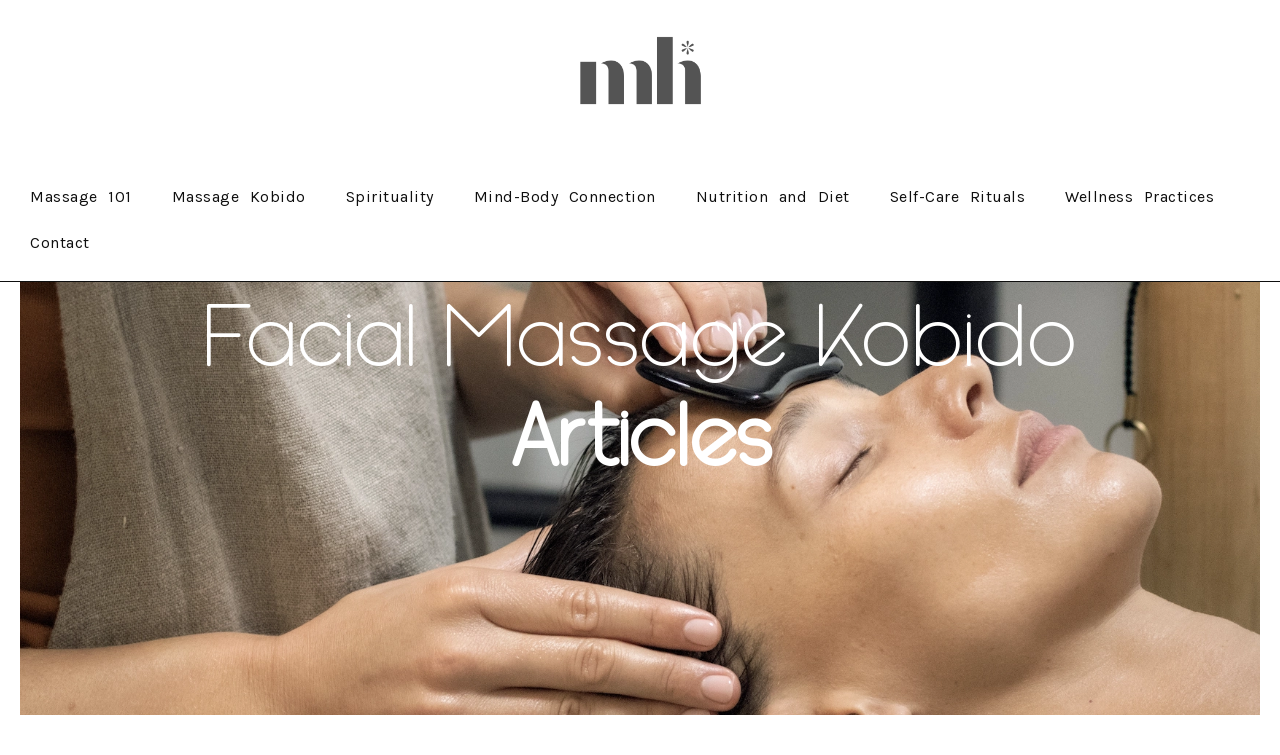

--- FILE ---
content_type: text/css
request_url: https://myholiness.com/wp-content/uploads/elementor/css/post-1822.css?ver=1716225130
body_size: 1681
content:
.elementor-kit-1822{--e-global-color-primary:#0E0E0E;--e-global-color-secondary:#7E838A;--e-global-color-text:#46494D;--e-global-color-accent:#B08968;--e-global-color-8cf12d2:#FFFFFF;--e-global-color-c7dea1c:#E6C295;--e-global-color-f5a17c8:#A64724;--e-global-color-5320efc:#6F6F6F;--e-global-color-8a5211e:#F7F4EB;--e-global-color-cd1c9a0:#7F8FA6;--e-global-color-59bc59d:#56739A;--e-global-color-1476f87:#D7C19E;--e-global-color-918ed48:#C26635;--e-global-color-10741f8:#80A7AF;--e-global-color-6cdd899:#7DAFB6;--e-global-color-82c7262:#703016;--e-global-color-ca8d583:#FBF8F5;--e-global-color-4361a0b:#B0B0B0;--e-global-color-e0dc05b:#8989896E;--e-global-color-c426ce2:#FFFFFF;--e-global-color-4cbe2bd:#B08968D1;--e-global-color-71198b5:#0404048F;--e-global-color-ae77a3b:#FFFFFF00;--e-global-typography-primary-font-family:"Lora";--e-global-typography-primary-font-size:56px;--e-global-typography-primary-font-weight:400;--e-global-typography-primary-text-transform:none;--e-global-typography-primary-font-style:normal;--e-global-typography-primary-text-decoration:none;--e-global-typography-primary-line-height:1.3em;--e-global-typography-primary-letter-spacing:0px;--e-global-typography-secondary-font-family:"Lora";--e-global-typography-secondary-font-size:32px;--e-global-typography-secondary-font-weight:400;--e-global-typography-secondary-text-transform:none;--e-global-typography-secondary-font-style:normal;--e-global-typography-secondary-text-decoration:none;--e-global-typography-secondary-line-height:1.4em;--e-global-typography-secondary-letter-spacing:0px;--e-global-typography-text-font-family:"Lora";--e-global-typography-text-font-size:20px;--e-global-typography-text-font-weight:400;--e-global-typography-text-text-transform:none;--e-global-typography-text-font-style:normal;--e-global-typography-text-text-decoration:none;--e-global-typography-text-line-height:1.5em;--e-global-typography-text-letter-spacing:0px;--e-global-typography-accent-font-family:"Lora";--e-global-typography-accent-font-size:18px;--e-global-typography-accent-font-weight:400;--e-global-typography-accent-text-transform:none;--e-global-typography-accent-font-style:normal;--e-global-typography-accent-text-decoration:none;--e-global-typography-accent-line-height:1.5em;--e-global-typography-accent-letter-spacing:0px;--e-global-typography-267fb6e-font-family:"Lora";--e-global-typography-267fb6e-font-size:16px;--e-global-typography-267fb6e-font-weight:400;--e-global-typography-267fb6e-text-transform:none;--e-global-typography-267fb6e-font-style:normal;--e-global-typography-267fb6e-text-decoration:none;--e-global-typography-267fb6e-line-height:1.5em;--e-global-typography-267fb6e-letter-spacing:0px;--e-global-typography-afa8467-font-family:"Lora";--e-global-typography-afa8467-font-size:14px;--e-global-typography-afa8467-font-weight:400;--e-global-typography-afa8467-text-transform:none;--e-global-typography-afa8467-font-style:normal;--e-global-typography-afa8467-text-decoration:none;--e-global-typography-afa8467-line-height:1.5em;--e-global-typography-afa8467-letter-spacing:0px;--e-global-typography-30699bf-font-family:"Lora";--e-global-typography-30699bf-font-size:17px;--e-global-typography-30699bf-font-weight:400;--e-global-typography-30699bf-text-transform:none;--e-global-typography-30699bf-font-style:normal;--e-global-typography-30699bf-text-decoration:none;--e-global-typography-30699bf-line-height:1.7em;--e-global-typography-30699bf-letter-spacing:0px;--e-global-typography-8e8eb1a-font-family:"Lora";--e-global-typography-8e8eb1a-font-size:14px;--e-global-typography-8e8eb1a-font-weight:400;--e-global-typography-8e8eb1a-text-transform:none;--e-global-typography-8e8eb1a-font-style:normal;--e-global-typography-8e8eb1a-text-decoration:none;--e-global-typography-8e8eb1a-line-height:1.4em;--e-global-typography-8e8eb1a-letter-spacing:0.2px;--e-global-typography-87217d0-font-family:"Lora";--e-global-typography-87217d0-font-size:16px;--e-global-typography-87217d0-font-weight:400;--e-global-typography-87217d0-text-transform:capitalize;--e-global-typography-87217d0-font-style:normal;--e-global-typography-87217d0-text-decoration:none;--e-global-typography-87217d0-line-height:1em;--e-global-typography-87217d0-letter-spacing:0.4px;--e-global-typography-6dbf44c-font-family:"Lora";--e-global-typography-6dbf44c-font-size:16px;--e-global-typography-6dbf44c-font-weight:400;--e-global-typography-6dbf44c-text-transform:none;--e-global-typography-6dbf44c-font-style:normal;--e-global-typography-6dbf44c-text-decoration:none;--e-global-typography-6dbf44c-line-height:1.5em;--e-global-typography-6dbf44c-letter-spacing:0px;--e-global-typography-05f0412-font-family:"Lora";--e-global-typography-05f0412-font-size:17px;--e-global-typography-05f0412-font-weight:400;--e-global-typography-05f0412-text-transform:uppercase;--e-global-typography-05f0412-font-style:normal;--e-global-typography-05f0412-text-decoration:none;--e-global-typography-05f0412-line-height:1.3em;--e-global-typography-05f0412-letter-spacing:0.2px;--e-global-typography-7f6d7be-font-family:"Lora";--e-global-typography-7f6d7be-font-size:24px;--e-global-typography-7f6d7be-font-weight:400;--e-global-typography-7f6d7be-text-transform:none;--e-global-typography-7f6d7be-font-style:normal;--e-global-typography-7f6d7be-text-decoration:none;--e-global-typography-7f6d7be-line-height:1.5em;--e-global-typography-7f6d7be-letter-spacing:0px;--e-global-typography-76fe98f-font-family:"Lora";--e-global-typography-76fe98f-font-size:90px;--e-global-typography-76fe98f-font-weight:400;--e-global-typography-76fe98f-text-transform:none;--e-global-typography-76fe98f-font-style:normal;--e-global-typography-76fe98f-text-decoration:none;--e-global-typography-76fe98f-line-height:1.4em;--e-global-typography-76fe98f-letter-spacing:0px;--e-global-typography-2ba06f7-font-family:"Lora";--e-global-typography-2ba06f7-font-size:18px;--e-global-typography-2ba06f7-font-weight:400;--e-global-typography-2ba06f7-font-style:italic;--e-global-typography-2ba06f7-line-height:1.8em;--e-global-typography-2ba06f7-letter-spacing:0.3px;color:var( --e-global-color-text );font-family:var( --e-global-typography-30699bf-font-family ), Sans-serif;font-size:var( --e-global-typography-30699bf-font-size );font-weight:var( --e-global-typography-30699bf-font-weight );text-transform:var( --e-global-typography-30699bf-text-transform );font-style:var( --e-global-typography-30699bf-font-style );text-decoration:var( --e-global-typography-30699bf-text-decoration );line-height:var( --e-global-typography-30699bf-line-height );letter-spacing:var( --e-global-typography-30699bf-letter-spacing );word-spacing:var( --e-global-typography-30699bf-word-spacing );background-color:var( --e-global-color-c426ce2 );}.elementor-kit-1822 p{margin-bottom:1.6em;}.elementor-kit-1822 a{color:var( --e-global-color-accent );}.elementor-kit-1822 a:hover{color:var( --e-global-color-primary );}.elementor-kit-1822 h1{color:var( --e-global-color-primary );font-family:var( --e-global-typography-primary-font-family ), Sans-serif;font-size:var( --e-global-typography-primary-font-size );font-weight:var( --e-global-typography-primary-font-weight );text-transform:var( --e-global-typography-primary-text-transform );font-style:var( --e-global-typography-primary-font-style );text-decoration:var( --e-global-typography-primary-text-decoration );line-height:var( --e-global-typography-primary-line-height );letter-spacing:var( --e-global-typography-primary-letter-spacing );}.elementor-kit-1822 h2{color:var( --e-global-color-primary );font-family:var( --e-global-typography-secondary-font-family ), Sans-serif;font-size:var( --e-global-typography-secondary-font-size );font-weight:var( --e-global-typography-secondary-font-weight );text-transform:var( --e-global-typography-secondary-text-transform );font-style:var( --e-global-typography-secondary-font-style );text-decoration:var( --e-global-typography-secondary-text-decoration );line-height:var( --e-global-typography-secondary-line-height );letter-spacing:var( --e-global-typography-secondary-letter-spacing );}.elementor-kit-1822 h3{color:var( --e-global-color-primary );font-family:var( --e-global-typography-text-font-family ), Sans-serif;font-size:var( --e-global-typography-text-font-size );font-weight:var( --e-global-typography-text-font-weight );text-transform:var( --e-global-typography-text-text-transform );font-style:var( --e-global-typography-text-font-style );text-decoration:var( --e-global-typography-text-text-decoration );line-height:var( --e-global-typography-text-line-height );letter-spacing:var( --e-global-typography-text-letter-spacing );}.elementor-kit-1822 h4{color:var( --e-global-color-primary );font-family:var( --e-global-typography-accent-font-family ), Sans-serif;font-size:var( --e-global-typography-accent-font-size );font-weight:var( --e-global-typography-accent-font-weight );text-transform:var( --e-global-typography-accent-text-transform );font-style:var( --e-global-typography-accent-font-style );text-decoration:var( --e-global-typography-accent-text-decoration );line-height:var( --e-global-typography-accent-line-height );letter-spacing:var( --e-global-typography-accent-letter-spacing );}.elementor-kit-1822 h5{color:var( --e-global-color-primary );font-family:var( --e-global-typography-267fb6e-font-family ), Sans-serif;font-size:var( --e-global-typography-267fb6e-font-size );font-weight:var( --e-global-typography-267fb6e-font-weight );text-transform:var( --e-global-typography-267fb6e-text-transform );font-style:var( --e-global-typography-267fb6e-font-style );text-decoration:var( --e-global-typography-267fb6e-text-decoration );line-height:var( --e-global-typography-267fb6e-line-height );letter-spacing:var( --e-global-typography-267fb6e-letter-spacing );word-spacing:var( --e-global-typography-267fb6e-word-spacing );}.elementor-kit-1822 h6{color:var( --e-global-color-primary );font-family:var( --e-global-typography-afa8467-font-family ), Sans-serif;font-size:var( --e-global-typography-afa8467-font-size );font-weight:var( --e-global-typography-afa8467-font-weight );text-transform:var( --e-global-typography-afa8467-text-transform );font-style:var( --e-global-typography-afa8467-font-style );text-decoration:var( --e-global-typography-afa8467-text-decoration );line-height:var( --e-global-typography-afa8467-line-height );letter-spacing:var( --e-global-typography-afa8467-letter-spacing );word-spacing:var( --e-global-typography-afa8467-word-spacing );}.elementor-kit-1822 button,.elementor-kit-1822 input[type="button"],.elementor-kit-1822 input[type="submit"],.elementor-kit-1822 .elementor-button{font-family:var( --e-global-typography-87217d0-font-family ), Sans-serif;font-size:var( --e-global-typography-87217d0-font-size );font-weight:var( --e-global-typography-87217d0-font-weight );text-transform:var( --e-global-typography-87217d0-text-transform );font-style:var( --e-global-typography-87217d0-font-style );text-decoration:var( --e-global-typography-87217d0-text-decoration );line-height:var( --e-global-typography-87217d0-line-height );letter-spacing:var( --e-global-typography-87217d0-letter-spacing );word-spacing:var( --e-global-typography-87217d0-word-spacing );color:#FFFFFF;background-color:var( --e-global-color-accent );border-style:solid;border-width:1px 1px 1px 1px;border-color:var( --e-global-color-accent );border-radius:0px 0px 0px 0px;padding:16px 32px 16px 32px;}.elementor-kit-1822 button:hover,.elementor-kit-1822 button:focus,.elementor-kit-1822 input[type="button"]:hover,.elementor-kit-1822 input[type="button"]:focus,.elementor-kit-1822 input[type="submit"]:hover,.elementor-kit-1822 input[type="submit"]:focus,.elementor-kit-1822 .elementor-button:hover,.elementor-kit-1822 .elementor-button:focus{color:#FFFFFF;background-color:var( --e-global-color-primary );border-style:solid;border-width:1px 1px 1px 1px;border-color:var( --e-global-color-primary );border-radius:0px 0px 0px 0px;}.elementor-kit-1822 label{color:var( --e-global-color-text );font-family:var( --e-global-typography-30699bf-font-family ), Sans-serif;font-size:var( --e-global-typography-30699bf-font-size );font-weight:var( --e-global-typography-30699bf-font-weight );text-transform:var( --e-global-typography-30699bf-text-transform );font-style:var( --e-global-typography-30699bf-font-style );text-decoration:var( --e-global-typography-30699bf-text-decoration );line-height:var( --e-global-typography-30699bf-line-height );letter-spacing:var( --e-global-typography-30699bf-letter-spacing );word-spacing:var( --e-global-typography-30699bf-word-spacing );}.elementor-kit-1822 input:not([type="button"]):not([type="submit"]),.elementor-kit-1822 textarea,.elementor-kit-1822 .elementor-field-textual{font-family:var( --e-global-typography-30699bf-font-family ), Sans-serif;font-size:var( --e-global-typography-30699bf-font-size );font-weight:var( --e-global-typography-30699bf-font-weight );text-transform:var( --e-global-typography-30699bf-text-transform );font-style:var( --e-global-typography-30699bf-font-style );text-decoration:var( --e-global-typography-30699bf-text-decoration );line-height:var( --e-global-typography-30699bf-line-height );letter-spacing:var( --e-global-typography-30699bf-letter-spacing );word-spacing:var( --e-global-typography-30699bf-word-spacing );color:var( --e-global-color-text );background-color:var( --e-global-color-c426ce2 );border-style:solid;border-width:1px 1px 1px 1px;border-color:var( --e-global-color-4361a0b );border-radius:0px 0px 0px 0px;}.elementor-section.elementor-section-boxed > .elementor-container{max-width:1170px;}.e-con{--container-max-width:1170px;}.elementor-widget:not(:last-child){margin-block-end:20px;}.elementor-element{--widgets-spacing:20px 20px;}{}h1.entry-title{display:var(--page-title-display);}.elementor-lightbox{background-color:var( --e-global-color-ca8d583 );--lightbox-ui-color:var( --e-global-color-4361a0b );--lightbox-ui-color-hover:var( --e-global-color-accent );--lightbox-text-color:var( --e-global-color-4361a0b );--lightbox-header-icons-size:16px;--lightbox-navigation-icons-size:22px;}.elementor-kit-1822 e-page-transition{background-color:#FFBC7D;}.site-header{padding-inline-end:0px;padding-inline-start:0px;}@media(max-width:1024px){.elementor-kit-1822{font-size:var( --e-global-typography-30699bf-font-size );line-height:var( --e-global-typography-30699bf-line-height );letter-spacing:var( --e-global-typography-30699bf-letter-spacing );word-spacing:var( --e-global-typography-30699bf-word-spacing );}.elementor-kit-1822 h1{font-size:var( --e-global-typography-primary-font-size );line-height:var( --e-global-typography-primary-line-height );letter-spacing:var( --e-global-typography-primary-letter-spacing );}.elementor-kit-1822 h2{font-size:var( --e-global-typography-secondary-font-size );line-height:var( --e-global-typography-secondary-line-height );letter-spacing:var( --e-global-typography-secondary-letter-spacing );}.elementor-kit-1822 h3{font-size:var( --e-global-typography-text-font-size );line-height:var( --e-global-typography-text-line-height );letter-spacing:var( --e-global-typography-text-letter-spacing );}.elementor-kit-1822 h4{font-size:var( --e-global-typography-accent-font-size );line-height:var( --e-global-typography-accent-line-height );letter-spacing:var( --e-global-typography-accent-letter-spacing );}.elementor-kit-1822 h5{font-size:var( --e-global-typography-267fb6e-font-size );line-height:var( --e-global-typography-267fb6e-line-height );letter-spacing:var( --e-global-typography-267fb6e-letter-spacing );word-spacing:var( --e-global-typography-267fb6e-word-spacing );}.elementor-kit-1822 h6{font-size:var( --e-global-typography-afa8467-font-size );line-height:var( --e-global-typography-afa8467-line-height );letter-spacing:var( --e-global-typography-afa8467-letter-spacing );word-spacing:var( --e-global-typography-afa8467-word-spacing );}.elementor-kit-1822 button,.elementor-kit-1822 input[type="button"],.elementor-kit-1822 input[type="submit"],.elementor-kit-1822 .elementor-button{font-size:var( --e-global-typography-87217d0-font-size );line-height:var( --e-global-typography-87217d0-line-height );letter-spacing:var( --e-global-typography-87217d0-letter-spacing );word-spacing:var( --e-global-typography-87217d0-word-spacing );}.elementor-kit-1822 label{font-size:var( --e-global-typography-30699bf-font-size );line-height:var( --e-global-typography-30699bf-line-height );letter-spacing:var( --e-global-typography-30699bf-letter-spacing );word-spacing:var( --e-global-typography-30699bf-word-spacing );}.elementor-kit-1822 input:not([type="button"]):not([type="submit"]),.elementor-kit-1822 textarea,.elementor-kit-1822 .elementor-field-textual{font-size:var( --e-global-typography-30699bf-font-size );line-height:var( --e-global-typography-30699bf-line-height );letter-spacing:var( --e-global-typography-30699bf-letter-spacing );word-spacing:var( --e-global-typography-30699bf-word-spacing );}.elementor-section.elementor-section-boxed > .elementor-container{max-width:1024px;}.e-con{--container-max-width:1024px;}}@media(max-width:767px){.elementor-kit-1822{--e-global-typography-primary-font-size:40px;font-size:var( --e-global-typography-30699bf-font-size );line-height:var( --e-global-typography-30699bf-line-height );letter-spacing:var( --e-global-typography-30699bf-letter-spacing );word-spacing:var( --e-global-typography-30699bf-word-spacing );}.elementor-kit-1822 h1{font-size:var( --e-global-typography-primary-font-size );line-height:var( --e-global-typography-primary-line-height );letter-spacing:var( --e-global-typography-primary-letter-spacing );}.elementor-kit-1822 h2{font-size:var( --e-global-typography-secondary-font-size );line-height:var( --e-global-typography-secondary-line-height );letter-spacing:var( --e-global-typography-secondary-letter-spacing );}.elementor-kit-1822 h3{font-size:var( --e-global-typography-text-font-size );line-height:var( --e-global-typography-text-line-height );letter-spacing:var( --e-global-typography-text-letter-spacing );}.elementor-kit-1822 h4{font-size:var( --e-global-typography-accent-font-size );line-height:var( --e-global-typography-accent-line-height );letter-spacing:var( --e-global-typography-accent-letter-spacing );}.elementor-kit-1822 h5{font-size:var( --e-global-typography-267fb6e-font-size );line-height:var( --e-global-typography-267fb6e-line-height );letter-spacing:var( --e-global-typography-267fb6e-letter-spacing );word-spacing:var( --e-global-typography-267fb6e-word-spacing );}.elementor-kit-1822 h6{font-size:var( --e-global-typography-afa8467-font-size );line-height:var( --e-global-typography-afa8467-line-height );letter-spacing:var( --e-global-typography-afa8467-letter-spacing );word-spacing:var( --e-global-typography-afa8467-word-spacing );}.elementor-kit-1822 button,.elementor-kit-1822 input[type="button"],.elementor-kit-1822 input[type="submit"],.elementor-kit-1822 .elementor-button{font-size:var( --e-global-typography-87217d0-font-size );line-height:var( --e-global-typography-87217d0-line-height );letter-spacing:var( --e-global-typography-87217d0-letter-spacing );word-spacing:var( --e-global-typography-87217d0-word-spacing );}.elementor-kit-1822 label{font-size:var( --e-global-typography-30699bf-font-size );line-height:var( --e-global-typography-30699bf-line-height );letter-spacing:var( --e-global-typography-30699bf-letter-spacing );word-spacing:var( --e-global-typography-30699bf-word-spacing );}.elementor-kit-1822 input:not([type="button"]):not([type="submit"]),.elementor-kit-1822 textarea,.elementor-kit-1822 .elementor-field-textual{font-size:var( --e-global-typography-30699bf-font-size );line-height:var( --e-global-typography-30699bf-line-height );letter-spacing:var( --e-global-typography-30699bf-letter-spacing );word-spacing:var( --e-global-typography-30699bf-word-spacing );}.elementor-section.elementor-section-boxed > .elementor-container{max-width:767px;}.e-con{--container-max-width:767px;}}

--- FILE ---
content_type: text/css
request_url: https://myholiness.com/wp-content/uploads/elementor/css/post-14.css?ver=1716225132
body_size: 602
content:
.elementor-14 .elementor-element.elementor-element-5fc96c6{--display:flex;--flex-direction:column;--container-widget-width:100%;--container-widget-height:initial;--container-widget-flex-grow:0;--container-widget-align-self:initial;--gap:1px 1px;--background-transition:0.3s;border-style:solid;--border-style:solid;border-width:0px 0px 1px 0px;--border-top-width:0px;--border-right-width:0px;--border-bottom-width:1px;--border-left-width:0px;border-color:var( --e-global-color-primary );--border-color:var( --e-global-color-primary );--padding-top:5px;--padding-bottom:5px;--padding-left:0px;--padding-right:0px;}.elementor-14 .elementor-element.elementor-element-5fc96c6:not(.elementor-motion-effects-element-type-background), .elementor-14 .elementor-element.elementor-element-5fc96c6 > .elementor-motion-effects-container > .elementor-motion-effects-layer{background-color:#FFFFFF;}.elementor-14 .elementor-element.elementor-element-5fc96c6, .elementor-14 .elementor-element.elementor-element-5fc96c6::before{--border-transition:0.3s;}.elementor-14 .elementor-element.elementor-element-1f385a1{--display:flex;--min-height:50px;--justify-content:center;--align-items:center;--container-widget-width:calc( ( 1 - var( --container-widget-flex-grow ) ) * 100% );--gap:0px 0px;--background-transition:0.3s;}.elementor-14 .elementor-element.elementor-element-1f385a1.e-con{--order:-99999 /* order start hack */;--flex-grow:0;--flex-shrink:0;}.elementor-14 .elementor-element.elementor-element-ce98ac7 img{width:11%;}.elementor-14 .elementor-element.elementor-element-4f97c24{--display:flex;--justify-content:center;--align-items:center;--container-widget-width:calc( ( 1 - var( --container-widget-flex-grow ) ) * 100% );--gap:0px 0px;--background-transition:0.3s;}.elementor-14 .elementor-element.elementor-element-4791eef .elementor-menu-toggle{margin:0 auto;background-color:#02010100;}.elementor-14 .elementor-element.elementor-element-4791eef .elementor-nav-menu .elementor-item{font-family:"Karla", Sans-serif;font-size:16px;font-weight:400;line-height:20px;letter-spacing:0.5px;word-spacing:6px;}.elementor-14 .elementor-element.elementor-element-4791eef .elementor-nav-menu--main .elementor-item{color:var( --e-global-color-primary );fill:var( --e-global-color-primary );}.elementor-14 .elementor-element.elementor-element-4791eef .elementor-nav-menu--main .elementor-item:hover,
					.elementor-14 .elementor-element.elementor-element-4791eef .elementor-nav-menu--main .elementor-item.elementor-item-active,
					.elementor-14 .elementor-element.elementor-element-4791eef .elementor-nav-menu--main .elementor-item.highlighted,
					.elementor-14 .elementor-element.elementor-element-4791eef .elementor-nav-menu--main .elementor-item:focus{color:var( --e-global-color-82c7262 );fill:var( --e-global-color-82c7262 );}.elementor-14 .elementor-element.elementor-element-4791eef .elementor-nav-menu--main:not(.e--pointer-framed) .elementor-item:before,
					.elementor-14 .elementor-element.elementor-element-4791eef .elementor-nav-menu--main:not(.e--pointer-framed) .elementor-item:after{background-color:#FFFFFF;}.elementor-14 .elementor-element.elementor-element-4791eef .e--pointer-framed .elementor-item:before,
					.elementor-14 .elementor-element.elementor-element-4791eef .e--pointer-framed .elementor-item:after{border-color:#FFFFFF;}.elementor-14 .elementor-element.elementor-element-4791eef .elementor-nav-menu--main .elementor-item.elementor-item-active{color:var( --e-global-color-82c7262 );}.elementor-14 .elementor-element.elementor-element-4791eef .elementor-nav-menu--main:not(.e--pointer-framed) .elementor-item.elementor-item-active:before,
					.elementor-14 .elementor-element.elementor-element-4791eef .elementor-nav-menu--main:not(.e--pointer-framed) .elementor-item.elementor-item-active:after{background-color:#FFFFFF;}.elementor-14 .elementor-element.elementor-element-4791eef .e--pointer-framed .elementor-item.elementor-item-active:before,
					.elementor-14 .elementor-element.elementor-element-4791eef .e--pointer-framed .elementor-item.elementor-item-active:after{border-color:#FFFFFF;}.elementor-14 .elementor-element.elementor-element-4791eef .elementor-nav-menu--dropdown a, .elementor-14 .elementor-element.elementor-element-4791eef .elementor-menu-toggle{color:var( --e-global-color-primary );}.elementor-14 .elementor-element.elementor-element-4791eef .elementor-nav-menu--dropdown a:hover,
					.elementor-14 .elementor-element.elementor-element-4791eef .elementor-nav-menu--dropdown a.elementor-item-active,
					.elementor-14 .elementor-element.elementor-element-4791eef .elementor-nav-menu--dropdown a.highlighted,
					.elementor-14 .elementor-element.elementor-element-4791eef .elementor-menu-toggle:hover{color:var( --e-global-color-8cf12d2 );}.elementor-14 .elementor-element.elementor-element-4791eef .elementor-nav-menu--dropdown a.elementor-item-active{color:var( --e-global-color-82c7262 );}.elementor-14 .elementor-element.elementor-element-4791eef{z-index:100;}@media(max-width:1024px) and (min-width:768px){.elementor-14 .elementor-element.elementor-element-1f385a1{--width:38%;}.elementor-14 .elementor-element.elementor-element-4f97c24{--width:38%;}}@media(max-width:767px){.elementor-14 .elementor-element.elementor-element-5fc96c6{--padding-top:0px;--padding-bottom:0px;--padding-left:0px;--padding-right:0px;--z-index:11;}.elementor-14 .elementor-element.elementor-element-1f385a1{--width:60%;--justify-content:center;}.elementor-14 .elementor-element.elementor-element-ce98ac7 img{width:50%;}.elementor-14 .elementor-element.elementor-element-4f97c24{--width:40%;--justify-content:center;}.elementor-14 .elementor-element.elementor-element-4791eef .elementor-nav-menu--dropdown a{padding-top:10px;padding-bottom:10px;}.elementor-14 .elementor-element.elementor-element-4791eef .elementor-nav-menu--main > .elementor-nav-menu > li > .elementor-nav-menu--dropdown, .elementor-14 .elementor-element.elementor-element-4791eef .elementor-nav-menu__container.elementor-nav-menu--dropdown{margin-top:31px !important;}.elementor-14 .elementor-element.elementor-element-4791eef{--nav-menu-icon-size:26px;z-index:10;}.elementor-14 .elementor-element.elementor-element-4791eef .elementor-menu-toggle{border-width:0px;border-radius:0px;}}

--- FILE ---
content_type: text/css
request_url: https://myholiness.com/wp-content/uploads/elementor/css/post-406.css?ver=1716225226
body_size: 1007
content:
.elementor-406 .elementor-element.elementor-element-35241a79{--display:flex;--min-height:63vh;--flex-direction:row;--container-widget-width:calc( ( 1 - var( --container-widget-flex-grow ) ) * 100% );--container-widget-height:100%;--container-widget-flex-grow:1;--container-widget-align-self:stretch;--align-items:stretch;--gap:0px 0px;--overflow:hidden;--background-transition:0.3s;--overlay-opacity:0;--padding-top:0px;--padding-bottom:20px;--padding-left:20px;--padding-right:20px;}.elementor-406 .elementor-element.elementor-element-35241a79::before, .elementor-406 .elementor-element.elementor-element-35241a79 > .elementor-background-video-container::before, .elementor-406 .elementor-element.elementor-element-35241a79 > .e-con-inner > .elementor-background-video-container::before, .elementor-406 .elementor-element.elementor-element-35241a79 > .elementor-background-slideshow::before, .elementor-406 .elementor-element.elementor-element-35241a79 > .e-con-inner > .elementor-background-slideshow::before, .elementor-406 .elementor-element.elementor-element-35241a79 > .elementor-motion-effects-container > .elementor-motion-effects-layer::before{--background-overlay:'';background-color:var( --e-global-color-primary );}.elementor-406 .elementor-element.elementor-element-35241a79, .elementor-406 .elementor-element.elementor-element-35241a79::before{--border-transition:0.3s;}.elementor-406 .elementor-element.elementor-element-75e32e88{--display:flex;--justify-content:center;--align-items:center;--container-widget-width:calc( ( 1 - var( --container-widget-flex-grow ) ) * 100% );--gap:0px 0px;--background-transition:0.3s;--overlay-opacity:0.51;}.elementor-406 .elementor-element.elementor-element-75e32e88:not(.elementor-motion-effects-element-type-background), .elementor-406 .elementor-element.elementor-element-75e32e88 > .elementor-motion-effects-container > .elementor-motion-effects-layer{background-image:url("https://myholiness.com/wp-content/uploads/2023/05/holiness-bidart.webp");background-position:center center;background-repeat:no-repeat;background-size:cover;}.elementor-406 .elementor-element.elementor-element-75e32e88::before, .elementor-406 .elementor-element.elementor-element-75e32e88 > .elementor-background-video-container::before, .elementor-406 .elementor-element.elementor-element-75e32e88 > .e-con-inner > .elementor-background-video-container::before, .elementor-406 .elementor-element.elementor-element-75e32e88 > .elementor-background-slideshow::before, .elementor-406 .elementor-element.elementor-element-75e32e88 > .e-con-inner > .elementor-background-slideshow::before, .elementor-406 .elementor-element.elementor-element-75e32e88 > .elementor-motion-effects-container > .elementor-motion-effects-layer::before{--background-overlay:'';background-color:var( --e-global-color-primary );}.elementor-406 .elementor-element.elementor-element-75e32e88, .elementor-406 .elementor-element.elementor-element-75e32e88::before{--border-transition:0.3s;}.elementor-406 .elementor-element.elementor-element-1c13242{text-align:center;}.elementor-406 .elementor-element.elementor-element-1c13242 .elementor-heading-title{color:var( --e-global-color-8cf12d2 );font-family:"Andit", Sans-serif;font-size:88px;font-weight:400;line-height:100px;}.elementor-406 .elementor-element.elementor-element-51060741{--display:flex;--flex-direction:column;--container-widget-width:calc( ( 1 - var( --container-widget-flex-grow ) ) * 100% );--container-widget-height:initial;--container-widget-flex-grow:0;--container-widget-align-self:initial;--align-items:stretch;--gap:0px 0px;--background-transition:0.3s;--padding-top:150px;--padding-bottom:150px;--padding-left:20px;--padding-right:20px;}.elementor-406 .elementor-element.elementor-element-51060741:not(.elementor-motion-effects-element-type-background), .elementor-406 .elementor-element.elementor-element-51060741 > .elementor-motion-effects-container > .elementor-motion-effects-layer{background-color:#FFFFFF;}.elementor-406 .elementor-element.elementor-element-51060741, .elementor-406 .elementor-element.elementor-element-51060741::before{--border-transition:0.3s;}.elementor-406 .elementor-element.elementor-element-3d6e438 .elementor-posts-container .elementor-post__thumbnail{padding-bottom:calc( 0.6 * 100% );}.elementor-406 .elementor-element.elementor-element-3d6e438:after{content:"0.6";}.elementor-406 .elementor-element.elementor-element-3d6e438 .elementor-post__thumbnail__link{width:100%;}.elementor-406 .elementor-element.elementor-element-3d6e438 .elementor-post__meta-data span + span:before{content:"///";}.elementor-406 .elementor-element.elementor-element-3d6e438{--grid-column-gap:20px;--grid-row-gap:20px;}.elementor-406 .elementor-element.elementor-element-3d6e438 .elementor-post__text{padding:0px 65px 0px 65px;margin-bottom:0px;}.elementor-406 .elementor-element.elementor-element-3d6e438.elementor-posts--thumbnail-left .elementor-post__thumbnail__link{margin-right:20px;}.elementor-406 .elementor-element.elementor-element-3d6e438.elementor-posts--thumbnail-right .elementor-post__thumbnail__link{margin-left:20px;}.elementor-406 .elementor-element.elementor-element-3d6e438.elementor-posts--thumbnail-top .elementor-post__thumbnail__link{margin-bottom:20px;}.elementor-406 .elementor-element.elementor-element-3d6e438 .elementor-post__thumbnail img{filter:brightness( 100% ) contrast( 100% ) saturate( 100% ) blur( 0px ) hue-rotate( 0deg );}.elementor-406 .elementor-element.elementor-element-3d6e438 .elementor-post:hover .elementor-post__thumbnail img{filter:brightness( 105% ) contrast( 105% ) saturate( 105% ) blur( 0px ) hue-rotate( 0deg );}.elementor-406 .elementor-element.elementor-element-3d6e438 .elementor-post__title, .elementor-406 .elementor-element.elementor-element-3d6e438 .elementor-post__title a{font-family:var( --e-global-typography-secondary-font-family ), Sans-serif;font-size:var( --e-global-typography-secondary-font-size );font-weight:var( --e-global-typography-secondary-font-weight );text-transform:var( --e-global-typography-secondary-text-transform );font-style:var( --e-global-typography-secondary-font-style );text-decoration:var( --e-global-typography-secondary-text-decoration );line-height:var( --e-global-typography-secondary-line-height );letter-spacing:var( --e-global-typography-secondary-letter-spacing );}.elementor-406 .elementor-element.elementor-element-3d6e438 .elementor-post__title{margin-bottom:15px;}.elementor-406 .elementor-element.elementor-element-3d6e438 .elementor-post__meta-data{color:var( --e-global-color-text );margin-bottom:14px;}.elementor-406 .elementor-element.elementor-element-3d6e438 .elementor-post__excerpt p{color:var( --e-global-color-text );}.elementor-406 .elementor-element.elementor-element-3d6e438 .elementor-post__excerpt{margin-bottom:43px;}.elementor-406 .elementor-element.elementor-element-3d6e438 .elementor-post__read-more{color:var( --e-global-color-accent );}.elementor-406 .elementor-element.elementor-element-3d6e438 > .elementor-widget-container{margin:0% 0% 11% 0%;}@media(max-width:1024px){.elementor-406 .elementor-element.elementor-element-35241a79{--min-height:40vh;}.elementor-406 .elementor-element.elementor-element-3d6e438{--grid-row-gap:40px;}.elementor-406 .elementor-element.elementor-element-3d6e438 .elementor-post__text{padding:0px 20px 0px 20px;}.elementor-406 .elementor-element.elementor-element-3d6e438 .elementor-post__title, .elementor-406 .elementor-element.elementor-element-3d6e438 .elementor-post__title a{font-size:var( --e-global-typography-secondary-font-size );line-height:var( --e-global-typography-secondary-line-height );letter-spacing:var( --e-global-typography-secondary-letter-spacing );}}@media(max-width:767px){.elementor-406 .elementor-element.elementor-element-35241a79{--min-height:35vh;}.elementor-406 .elementor-element.elementor-element-51060741{--padding-top:70px;--padding-bottom:70px;--padding-left:20px;--padding-right:20px;}.elementor-406 .elementor-element.elementor-element-3d6e438 .elementor-posts-container .elementor-post__thumbnail{padding-bottom:calc( 0.6 * 100% );}.elementor-406 .elementor-element.elementor-element-3d6e438:after{content:"0.6";}.elementor-406 .elementor-element.elementor-element-3d6e438 .elementor-post__thumbnail__link{width:100%;}.elementor-406 .elementor-element.elementor-element-3d6e438{--grid-row-gap:60px;}.elementor-406 .elementor-element.elementor-element-3d6e438 .elementor-post__text{padding:0px 0px 0px 0px;}.elementor-406 .elementor-element.elementor-element-3d6e438 .elementor-post__title, .elementor-406 .elementor-element.elementor-element-3d6e438 .elementor-post__title a{font-size:var( --e-global-typography-secondary-font-size );line-height:var( --e-global-typography-secondary-line-height );letter-spacing:var( --e-global-typography-secondary-letter-spacing );}.elementor-406 .elementor-element.elementor-element-3d6e438 .elementor-post__excerpt{margin-bottom:25px;}.elementor-406 .elementor-element.elementor-element-3d6e438 > .elementor-widget-container{margin:0% 0% 20% 0%;}}/* Start Custom Fonts CSS */@font-face {
	font-family: 'Andit';
	font-style: normal;
	font-weight: normal;
	font-display: auto;
	src: url('https://myholiness.com/wp-content/uploads/2023/05/Qogee.ttf') format('truetype');
}
/* End Custom Fonts CSS */

--- FILE ---
content_type: text/css
request_url: https://myholiness.com/wp-content/uploads/elementor/css/post-417.css?ver=1716225132
body_size: 1399
content:
.elementor-417 .elementor-element.elementor-element-3245c5fd > .elementor-container{max-width:900px;}.elementor-417 .elementor-element.elementor-element-3245c5fd a:hover{color:var( --e-global-color-accent );}.elementor-417 .elementor-element.elementor-element-3245c5fd{padding:100px 0px 100px 0px;}.elementor-417 .elementor-element.elementor-element-4ab6f544 .elementor-element-populated a:hover{color:var( --e-global-color-accent );}.elementor-417 .elementor-element.elementor-element-16b1e25f{text-align:center;}.elementor-417 .elementor-element.elementor-element-16b1e25f .elementor-heading-title{color:var( --e-global-color-primary );font-family:var( --e-global-typography-primary-font-family ), Sans-serif;font-size:var( --e-global-typography-primary-font-size );font-weight:var( --e-global-typography-primary-font-weight );text-transform:var( --e-global-typography-primary-text-transform );font-style:var( --e-global-typography-primary-font-style );text-decoration:var( --e-global-typography-primary-text-decoration );line-height:var( --e-global-typography-primary-line-height );letter-spacing:var( --e-global-typography-primary-letter-spacing );}.elementor-417 .elementor-element.elementor-element-16b1e25f > .elementor-widget-container{margin:0px 0px 20px 0px;}.elementor-417 .elementor-element.elementor-element-480a0d19 .elementor-icon-list-items:not(.elementor-inline-items) .elementor-icon-list-item:not(:last-child){padding-bottom:calc(15px/2);}.elementor-417 .elementor-element.elementor-element-480a0d19 .elementor-icon-list-items:not(.elementor-inline-items) .elementor-icon-list-item:not(:first-child){margin-top:calc(15px/2);}.elementor-417 .elementor-element.elementor-element-480a0d19 .elementor-icon-list-items.elementor-inline-items .elementor-icon-list-item{margin-right:calc(15px/2);margin-left:calc(15px/2);}.elementor-417 .elementor-element.elementor-element-480a0d19 .elementor-icon-list-items.elementor-inline-items{margin-right:calc(-15px/2);margin-left:calc(-15px/2);}body.rtl .elementor-417 .elementor-element.elementor-element-480a0d19 .elementor-icon-list-items.elementor-inline-items .elementor-icon-list-item:after{left:calc(-15px/2);}body:not(.rtl) .elementor-417 .elementor-element.elementor-element-480a0d19 .elementor-icon-list-items.elementor-inline-items .elementor-icon-list-item:after{right:calc(-15px/2);}.elementor-417 .elementor-element.elementor-element-480a0d19 .elementor-icon-list-icon i{color:var( --e-global-color-accent );font-size:14px;}.elementor-417 .elementor-element.elementor-element-480a0d19 .elementor-icon-list-icon svg{fill:var( --e-global-color-accent );--e-icon-list-icon-size:14px;}.elementor-417 .elementor-element.elementor-element-480a0d19 .elementor-icon-list-icon{width:14px;}body:not(.rtl) .elementor-417 .elementor-element.elementor-element-480a0d19 .elementor-icon-list-text{padding-left:12px;}body.rtl .elementor-417 .elementor-element.elementor-element-480a0d19 .elementor-icon-list-text{padding-right:12px;}.elementor-417 .elementor-element.elementor-element-480a0d19 .elementor-icon-list-text, .elementor-417 .elementor-element.elementor-element-480a0d19 .elementor-icon-list-text a{color:var( --e-global-color-secondary );}.elementor-417 .elementor-element.elementor-element-480a0d19 .elementor-icon-list-item{font-family:var( --e-global-typography-05f0412-font-family ), Sans-serif;font-size:var( --e-global-typography-05f0412-font-size );font-weight:var( --e-global-typography-05f0412-font-weight );text-transform:var( --e-global-typography-05f0412-text-transform );font-style:var( --e-global-typography-05f0412-font-style );text-decoration:var( --e-global-typography-05f0412-text-decoration );line-height:var( --e-global-typography-05f0412-line-height );letter-spacing:var( --e-global-typography-05f0412-letter-spacing );word-spacing:var( --e-global-typography-05f0412-word-spacing );}.elementor-417 .elementor-element.elementor-element-480a0d19 > .elementor-widget-container{margin:0px 0px 0px 0px;}.elementor-417 .elementor-element.elementor-element-ff5a3be .elementor-icon-list-items:not(.elementor-inline-items) .elementor-icon-list-item:not(:last-child){padding-bottom:calc(30px/2);}.elementor-417 .elementor-element.elementor-element-ff5a3be .elementor-icon-list-items:not(.elementor-inline-items) .elementor-icon-list-item:not(:first-child){margin-top:calc(30px/2);}.elementor-417 .elementor-element.elementor-element-ff5a3be .elementor-icon-list-items.elementor-inline-items .elementor-icon-list-item{margin-right:calc(30px/2);margin-left:calc(30px/2);}.elementor-417 .elementor-element.elementor-element-ff5a3be .elementor-icon-list-items.elementor-inline-items{margin-right:calc(-30px/2);margin-left:calc(-30px/2);}body.rtl .elementor-417 .elementor-element.elementor-element-ff5a3be .elementor-icon-list-items.elementor-inline-items .elementor-icon-list-item:after{left:calc(-30px/2);}body:not(.rtl) .elementor-417 .elementor-element.elementor-element-ff5a3be .elementor-icon-list-items.elementor-inline-items .elementor-icon-list-item:after{right:calc(-30px/2);}.elementor-417 .elementor-element.elementor-element-ff5a3be .elementor-icon-list-icon i{color:var( --e-global-color-4361a0b );font-size:14px;}.elementor-417 .elementor-element.elementor-element-ff5a3be .elementor-icon-list-icon svg{fill:var( --e-global-color-4361a0b );--e-icon-list-icon-size:14px;}.elementor-417 .elementor-element.elementor-element-ff5a3be .elementor-icon-list-icon{width:14px;}body:not(.rtl) .elementor-417 .elementor-element.elementor-element-ff5a3be .elementor-icon-list-text{padding-left:8px;}body.rtl .elementor-417 .elementor-element.elementor-element-ff5a3be .elementor-icon-list-text{padding-right:8px;}.elementor-417 .elementor-element.elementor-element-ff5a3be .elementor-icon-list-text, .elementor-417 .elementor-element.elementor-element-ff5a3be .elementor-icon-list-text a{color:var( --e-global-color-secondary );}.elementor-417 .elementor-element.elementor-element-ff5a3be .elementor-icon-list-item{font-family:var( --e-global-typography-6dbf44c-font-family ), Sans-serif;font-size:var( --e-global-typography-6dbf44c-font-size );font-weight:var( --e-global-typography-6dbf44c-font-weight );text-transform:var( --e-global-typography-6dbf44c-text-transform );font-style:var( --e-global-typography-6dbf44c-font-style );text-decoration:var( --e-global-typography-6dbf44c-text-decoration );line-height:var( --e-global-typography-6dbf44c-line-height );letter-spacing:var( --e-global-typography-6dbf44c-letter-spacing );word-spacing:var( --e-global-typography-6dbf44c-word-spacing );}.elementor-417 .elementor-element.elementor-element-ff5a3be > .elementor-widget-container{margin:0px 0px 0px 0px;}.elementor-417 .elementor-element.elementor-element-2d53ebea{margin-top:0px;margin-bottom:50px;}.elementor-417 .elementor-element.elementor-element-177054b6{text-align:center;}.elementor-417 .elementor-element.elementor-element-3b1147a7 > .elementor-container{max-width:800px;}.elementor-417 .elementor-element.elementor-element-3b1147a7{margin-top:0px;margin-bottom:100px;}.elementor-417 .elementor-element.elementor-element-4c36a3be{color:var( --e-global-color-text );font-family:var( --e-global-typography-30699bf-font-family ), Sans-serif;font-size:var( --e-global-typography-30699bf-font-size );font-weight:var( --e-global-typography-30699bf-font-weight );text-transform:var( --e-global-typography-30699bf-text-transform );font-style:var( --e-global-typography-30699bf-font-style );text-decoration:var( --e-global-typography-30699bf-text-decoration );line-height:var( --e-global-typography-30699bf-line-height );letter-spacing:var( --e-global-typography-30699bf-letter-spacing );word-spacing:var( --e-global-typography-30699bf-word-spacing );}.elementor-417 .elementor-element.elementor-element-4c36a3be > .elementor-widget-container{margin:0px 0px 50px 0px;}.elementor-417 .elementor-element.elementor-element-1df800ad .elementor-icon-list-icon i{color:var( --e-global-color-text );font-size:16px;}.elementor-417 .elementor-element.elementor-element-1df800ad .elementor-icon-list-icon svg{fill:var( --e-global-color-text );--e-icon-list-icon-size:16px;}.elementor-417 .elementor-element.elementor-element-1df800ad .elementor-icon-list-icon{width:16px;}.elementor-417 .elementor-element.elementor-element-1df800ad .elementor-icon-list-item{font-family:var( --e-global-typography-30699bf-font-family ), Sans-serif;font-size:var( --e-global-typography-30699bf-font-size );font-weight:var( --e-global-typography-30699bf-font-weight );text-transform:var( --e-global-typography-30699bf-text-transform );font-style:var( --e-global-typography-30699bf-font-style );text-decoration:var( --e-global-typography-30699bf-text-decoration );line-height:var( --e-global-typography-30699bf-line-height );letter-spacing:var( --e-global-typography-30699bf-letter-spacing );word-spacing:var( --e-global-typography-30699bf-word-spacing );}.elementor-417 .elementor-element.elementor-element-58704163{--alignment:center;--grid-side-margin:4px;--grid-column-gap:4px;--grid-row-gap:10px;--grid-bottom-margin:10px;}.elementor-417 .elementor-element.elementor-element-58704163 .elementor-share-btn{font-size:calc(0.75px * 10);}.elementor-417 .elementor-element.elementor-element-58704163 .elementor-share-btn__icon{--e-share-buttons-icon-size:2.1em;}.elementor-417 .elementor-element.elementor-element-58704163 > .elementor-widget-container{margin:50px 0px 0px 0px;}.elementor-417 .elementor-element.elementor-element-7bdf3aba span.post-navigation__prev--title, .elementor-417 .elementor-element.elementor-element-7bdf3aba span.post-navigation__next--title{color:var( --e-global-color-text );font-family:var( --e-global-typography-30699bf-font-family ), Sans-serif;font-size:var( --e-global-typography-30699bf-font-size );font-weight:var( --e-global-typography-30699bf-font-weight );text-transform:var( --e-global-typography-30699bf-text-transform );font-style:var( --e-global-typography-30699bf-font-style );text-decoration:var( --e-global-typography-30699bf-text-decoration );letter-spacing:var( --e-global-typography-30699bf-letter-spacing );word-spacing:var( --e-global-typography-30699bf-word-spacing );}.elementor-417 .elementor-element.elementor-element-7bdf3aba span.post-navigation__prev--title:hover, .elementor-417 .elementor-element.elementor-element-7bdf3aba span.post-navigation__next--title:hover{color:var( --e-global-color-accent );}.elementor-417 .elementor-element.elementor-element-7bdf3aba .post-navigation__arrow-wrapper{color:var( --e-global-color-4361a0b );font-size:16px;}.elementor-417 .elementor-element.elementor-element-7bdf3aba .post-navigation__arrow-wrapper:hover{color:var( --e-global-color-accent );}body:not(.rtl) .elementor-417 .elementor-element.elementor-element-7bdf3aba .post-navigation__arrow-prev{padding-right:10px;}body:not(.rtl) .elementor-417 .elementor-element.elementor-element-7bdf3aba .post-navigation__arrow-next{padding-left:10px;}body.rtl .elementor-417 .elementor-element.elementor-element-7bdf3aba .post-navigation__arrow-prev{padding-left:10px;}body.rtl .elementor-417 .elementor-element.elementor-element-7bdf3aba .post-navigation__arrow-next{padding-right:10px;}.elementor-417 .elementor-element.elementor-element-7bdf3aba > .elementor-widget-container{margin:50px 0px 0px 0px;}.elementor-417 .elementor-element.elementor-element-2b971072{text-align:center;}.elementor-417 .elementor-element.elementor-element-2b971072 .elementor-heading-title{font-family:var( --e-global-typography-7f6d7be-font-family ), Sans-serif;font-size:var( --e-global-typography-7f6d7be-font-size );font-weight:var( --e-global-typography-7f6d7be-font-weight );text-transform:var( --e-global-typography-7f6d7be-text-transform );font-style:var( --e-global-typography-7f6d7be-font-style );text-decoration:var( --e-global-typography-7f6d7be-text-decoration );line-height:var( --e-global-typography-7f6d7be-line-height );letter-spacing:var( --e-global-typography-7f6d7be-letter-spacing );word-spacing:var( --e-global-typography-7f6d7be-word-spacing );}.elementor-417 .elementor-element.elementor-element-2b971072 > .elementor-widget-container{margin:80px 0px 30px 0px;}.elementor-417 .elementor-element.elementor-element-3d91942d .elementor-posts-container .elementor-post__thumbnail{padding-bottom:calc( 0.66 * 100% );}.elementor-417 .elementor-element.elementor-element-3d91942d:after{content:"0.66";}.elementor-417 .elementor-element.elementor-element-3d91942d .elementor-post__thumbnail__link{width:100%;}.elementor-417 .elementor-element.elementor-element-3d91942d{--grid-column-gap:20px;--grid-row-gap:20px;}.elementor-417 .elementor-element.elementor-element-3d91942d .elementor-post{border-style:solid;border-width:0px 0px 1px 0px;background-color:var( --e-global-color-c426ce2 );border-color:var( --e-global-color-c426ce2 );}.elementor-417 .elementor-element.elementor-element-3d91942d .elementor-post__text{padding:10px 10px 10px 10px;}.elementor-417 .elementor-element.elementor-element-3d91942d .elementor-post:hover{background-color:var( --e-global-color-ca8d583 );border-color:var( --e-global-color-accent );}.elementor-417 .elementor-element.elementor-element-3d91942d.elementor-posts--thumbnail-left .elementor-post__thumbnail__link{margin-right:5px;}.elementor-417 .elementor-element.elementor-element-3d91942d.elementor-posts--thumbnail-right .elementor-post__thumbnail__link{margin-left:5px;}.elementor-417 .elementor-element.elementor-element-3d91942d.elementor-posts--thumbnail-top .elementor-post__thumbnail__link{margin-bottom:5px;}.elementor-417 .elementor-element.elementor-element-3d91942d .elementor-post:hover .elementor-post__thumbnail img{filter:brightness( 90% ) contrast( 100% ) saturate( 100% ) blur( 0px ) hue-rotate( 0deg );}.elementor-417 .elementor-element.elementor-element-3d91942d .elementor-post__title, .elementor-417 .elementor-element.elementor-element-3d91942d .elementor-post__title a{color:var( --e-global-color-primary );font-family:var( --e-global-typography-6dbf44c-font-family ), Sans-serif;font-size:var( --e-global-typography-6dbf44c-font-size );font-weight:var( --e-global-typography-6dbf44c-font-weight );text-transform:var( --e-global-typography-6dbf44c-text-transform );font-style:var( --e-global-typography-6dbf44c-font-style );text-decoration:var( --e-global-typography-6dbf44c-text-decoration );line-height:var( --e-global-typography-6dbf44c-line-height );letter-spacing:var( --e-global-typography-6dbf44c-letter-spacing );word-spacing:var( --e-global-typography-6dbf44c-word-spacing );}.elementor-417 .elementor-element.elementor-element-3d91942d .elementor-post__title{margin-bottom:0px;}.elementor-417 .elementor-element.elementor-element-3d91942d > .elementor-widget-container{margin:0px 0px 0px 0px;}@media(max-width:1024px){.elementor-417 .elementor-element.elementor-element-3245c5fd{padding:80px 40px 80px 40px;}.elementor-417 .elementor-element.elementor-element-16b1e25f .elementor-heading-title{font-size:var( --e-global-typography-primary-font-size );line-height:var( --e-global-typography-primary-line-height );letter-spacing:var( --e-global-typography-primary-letter-spacing );}.elementor-417 .elementor-element.elementor-element-480a0d19 .elementor-icon-list-item{font-size:var( --e-global-typography-05f0412-font-size );line-height:var( --e-global-typography-05f0412-line-height );letter-spacing:var( --e-global-typography-05f0412-letter-spacing );word-spacing:var( --e-global-typography-05f0412-word-spacing );}.elementor-417 .elementor-element.elementor-element-ff5a3be .elementor-icon-list-item{font-size:var( --e-global-typography-6dbf44c-font-size );line-height:var( --e-global-typography-6dbf44c-line-height );letter-spacing:var( --e-global-typography-6dbf44c-letter-spacing );word-spacing:var( --e-global-typography-6dbf44c-word-spacing );}.elementor-417 .elementor-element.elementor-element-369c1199 > .elementor-element-populated{padding:0px 0px 0px 0px;}.elementor-417 .elementor-element.elementor-element-3b1147a7{padding:0px 60px 0px 60px;}.elementor-417 .elementor-element.elementor-element-4c36a3be{font-size:var( --e-global-typography-30699bf-font-size );line-height:var( --e-global-typography-30699bf-line-height );letter-spacing:var( --e-global-typography-30699bf-letter-spacing );word-spacing:var( --e-global-typography-30699bf-word-spacing );}.elementor-417 .elementor-element.elementor-element-1df800ad .elementor-icon-list-item{font-size:var( --e-global-typography-30699bf-font-size );line-height:var( --e-global-typography-30699bf-line-height );letter-spacing:var( --e-global-typography-30699bf-letter-spacing );word-spacing:var( --e-global-typography-30699bf-word-spacing );} .elementor-417 .elementor-element.elementor-element-58704163{--grid-side-margin:4px;--grid-column-gap:4px;--grid-row-gap:10px;--grid-bottom-margin:10px;}.elementor-417 .elementor-element.elementor-element-7bdf3aba span.post-navigation__prev--title, .elementor-417 .elementor-element.elementor-element-7bdf3aba span.post-navigation__next--title{font-size:var( --e-global-typography-30699bf-font-size );letter-spacing:var( --e-global-typography-30699bf-letter-spacing );word-spacing:var( --e-global-typography-30699bf-word-spacing );}.elementor-417 .elementor-element.elementor-element-2b971072 .elementor-heading-title{font-size:var( --e-global-typography-7f6d7be-font-size );line-height:var( --e-global-typography-7f6d7be-line-height );letter-spacing:var( --e-global-typography-7f6d7be-letter-spacing );word-spacing:var( --e-global-typography-7f6d7be-word-spacing );}.elementor-417 .elementor-element.elementor-element-3d91942d .elementor-post__title, .elementor-417 .elementor-element.elementor-element-3d91942d .elementor-post__title a{font-size:var( --e-global-typography-6dbf44c-font-size );line-height:var( --e-global-typography-6dbf44c-line-height );letter-spacing:var( --e-global-typography-6dbf44c-letter-spacing );word-spacing:var( --e-global-typography-6dbf44c-word-spacing );}}@media(max-width:767px){.elementor-417 .elementor-element.elementor-element-3245c5fd{padding:50px 15px 50px 15px;}.elementor-417 .elementor-element.elementor-element-16b1e25f .elementor-heading-title{font-size:var( --e-global-typography-primary-font-size );line-height:var( --e-global-typography-primary-line-height );letter-spacing:var( --e-global-typography-primary-letter-spacing );}.elementor-417 .elementor-element.elementor-element-480a0d19 .elementor-icon-list-item{font-size:var( --e-global-typography-05f0412-font-size );line-height:var( --e-global-typography-05f0412-line-height );letter-spacing:var( --e-global-typography-05f0412-letter-spacing );word-spacing:var( --e-global-typography-05f0412-word-spacing );}.elementor-417 .elementor-element.elementor-element-ff5a3be .elementor-icon-list-items:not(.elementor-inline-items) .elementor-icon-list-item:not(:last-child){padding-bottom:calc(15px/2);}.elementor-417 .elementor-element.elementor-element-ff5a3be .elementor-icon-list-items:not(.elementor-inline-items) .elementor-icon-list-item:not(:first-child){margin-top:calc(15px/2);}.elementor-417 .elementor-element.elementor-element-ff5a3be .elementor-icon-list-items.elementor-inline-items .elementor-icon-list-item{margin-right:calc(15px/2);margin-left:calc(15px/2);}.elementor-417 .elementor-element.elementor-element-ff5a3be .elementor-icon-list-items.elementor-inline-items{margin-right:calc(-15px/2);margin-left:calc(-15px/2);}body.rtl .elementor-417 .elementor-element.elementor-element-ff5a3be .elementor-icon-list-items.elementor-inline-items .elementor-icon-list-item:after{left:calc(-15px/2);}body:not(.rtl) .elementor-417 .elementor-element.elementor-element-ff5a3be .elementor-icon-list-items.elementor-inline-items .elementor-icon-list-item:after{right:calc(-15px/2);}.elementor-417 .elementor-element.elementor-element-ff5a3be .elementor-icon-list-item{font-size:var( --e-global-typography-6dbf44c-font-size );line-height:var( --e-global-typography-6dbf44c-line-height );letter-spacing:var( --e-global-typography-6dbf44c-letter-spacing );word-spacing:var( --e-global-typography-6dbf44c-word-spacing );}.elementor-417 .elementor-element.elementor-element-369c1199 > .elementor-element-populated{padding:0px 0px 0px 0px;}.elementor-417 .elementor-element.elementor-element-3b1147a7{margin-top:30px;margin-bottom:100px;padding:15px 15px 15px 15px;}.elementor-417 .elementor-element.elementor-element-4c36a3be{font-size:var( --e-global-typography-30699bf-font-size );line-height:var( --e-global-typography-30699bf-line-height );letter-spacing:var( --e-global-typography-30699bf-letter-spacing );word-spacing:var( --e-global-typography-30699bf-word-spacing );}.elementor-417 .elementor-element.elementor-element-1df800ad .elementor-icon-list-item{font-size:var( --e-global-typography-30699bf-font-size );line-height:var( --e-global-typography-30699bf-line-height );letter-spacing:var( --e-global-typography-30699bf-letter-spacing );word-spacing:var( --e-global-typography-30699bf-word-spacing );} .elementor-417 .elementor-element.elementor-element-58704163{--grid-side-margin:4px;--grid-column-gap:4px;--grid-row-gap:10px;--grid-bottom-margin:10px;}.elementor-417 .elementor-element.elementor-element-7bdf3aba span.post-navigation__prev--title, .elementor-417 .elementor-element.elementor-element-7bdf3aba span.post-navigation__next--title{font-size:var( --e-global-typography-30699bf-font-size );letter-spacing:var( --e-global-typography-30699bf-letter-spacing );word-spacing:var( --e-global-typography-30699bf-word-spacing );}.elementor-417 .elementor-element.elementor-element-2b971072 .elementor-heading-title{font-size:var( --e-global-typography-7f6d7be-font-size );line-height:var( --e-global-typography-7f6d7be-line-height );letter-spacing:var( --e-global-typography-7f6d7be-letter-spacing );word-spacing:var( --e-global-typography-7f6d7be-word-spacing );}.elementor-417 .elementor-element.elementor-element-2b971072 > .elementor-widget-container{margin:50px 0px 20px 0px;}.elementor-417 .elementor-element.elementor-element-3d91942d .elementor-posts-container .elementor-post__thumbnail{padding-bottom:calc( 0.66 * 100% );}.elementor-417 .elementor-element.elementor-element-3d91942d:after{content:"0.66";}.elementor-417 .elementor-element.elementor-element-3d91942d .elementor-post__thumbnail__link{width:100%;}.elementor-417 .elementor-element.elementor-element-3d91942d{--grid-column-gap:15px;}.elementor-417 .elementor-element.elementor-element-3d91942d .elementor-post__title, .elementor-417 .elementor-element.elementor-element-3d91942d .elementor-post__title a{font-size:var( --e-global-typography-6dbf44c-font-size );line-height:var( --e-global-typography-6dbf44c-line-height );letter-spacing:var( --e-global-typography-6dbf44c-letter-spacing );word-spacing:var( --e-global-typography-6dbf44c-word-spacing );}}